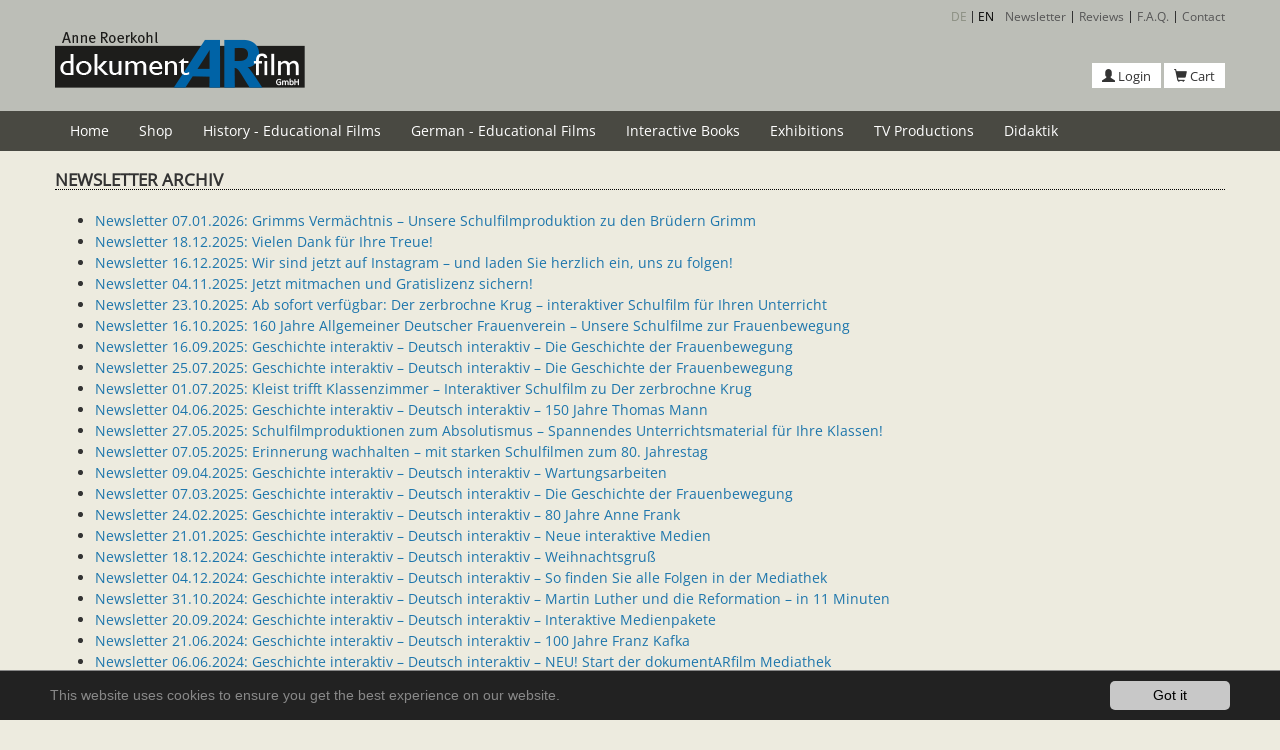

--- FILE ---
content_type: text/html; charset=utf-8
request_url: https://www.dokumentarfilm.com/en/newsletter/
body_size: 13735
content:
<!DOCTYPE html>
<html lang="en" dir="ltr" class="no-js">
<head>

<meta charset="utf-8">
<!-- 
	Based on the TYPO3 Bootstrap Package by Benjamin Kott - http://www.bk2k.info

	This website is powered by TYPO3 - inspiring people to share!
	TYPO3 is a free open source Content Management Framework initially created by Kasper Skaarhoj and licensed under GNU/GPL.
	TYPO3 is copyright 1998-2018 of Kasper Skaarhoj. Extensions are copyright of their respective owners.
	Information and contribution at https://typo3.org/
-->


<link rel="shortcut icon" href="/typo3conf/ext/bootstrap_package/Resources/Public/Icons/favicon.ico" type="image/vnd.microsoft.icon">
<title>Newsletter...: Anne Roerkohl dokumentARfilm GmbH – Filme für Schule, Unterricht, Museen und Ausstellungen</title>
<meta name="generator" content="TYPO3 CMS">
<meta name="viewport" content="width=device-width, initial-scale=1">
<meta name="robots" content="index,follow">
<meta name="google" content="notranslate">
<meta name="apple-mobile-web-app-capable" content="no">
<meta http-equiv="X-UA-Compatible" content="IE=edge">
<meta property="og:title" content="Newsletter...">
<meta property="og:site_name" content="Anne Roerkohl dokumentARfilm GmbH – Filme für Schule, Unterricht, Museen und Ausstellungen">

<link rel="stylesheet" type="text/css" href="/typo3temp/compressor/merged-b6d862109af04e1bb14ae4a1d8679539.css?1618934174" media="all">
<link rel="stylesheet" type="text/css" href="/typo3temp/compressor/merged-ea72c54b769112259dadca1588687c1c.css?1763982331" media="all">
<link rel="stylesheet" type="text/css" href="/typo3temp/compressor/merged-b0f2b7cbacdde022763b25fb0ae4cabe.css?1760438535" media="screen">


<script src="/typo3temp/compressor/merged-809d4688c6a46a4940c987ca46c2eb5e.js?1618934174" type="text/javascript"></script>



<link rel="prev" href="/en/newsletter/"><link rel="next" href="/en/reviews/">
</head>
<body class="rezensionen">
<div id="top"></div><div class="body-bg"><a class="sr-only sr-only-focusable" href="#content"><span>Skip to main content</span></a><header class="navbar navbar-default navbar-has-image navbar-top"><div class="top_bg"><div class="container"><div class="top-navbar hidden-print" role="complementary"><ul id="language_menu" class="language-menu"><li><a href="/de/newsletter-archiv/">DE</a></li><li class="active"><a href="/en/newsletter/">EN</a></li></ul><div class="list-group"><a href="/magento/newsletter" title="Newsletter" class="list-group-item" rel="nofollow">Newsletter</a><a href="/en/reviews/" title="Reviews" class="list-group-item" rel="nofollow">Reviews</a><a href="/en/faq/" title="F.A.Q." class="list-group-item" rel="nofollow">F.A.Q.</a><a href="/en/contact/" title="Contact" class="list-group-item" rel="nofollow">Contact</a></div></div><div class="navbar-header navbar-header-main"><a class="navbar-brand navbar-brand-image" title="AR Dokumentarfilm GmbH" href="/en/"><img class="navbar-brand-logo-normal" src="/fileadmin/introduction/images/theme/IntroductionPackage.png" alt="AR Dokumentarfilm GmbH" height="58" width="250"></a><button class="navbar-toggle collapsed" type="button" data-toggle="collapse" data-target=".navbar-collapse"><span class="sr-only">Toggle navigation</span><span class="icon-bar"></span><span class="icon-bar"></span><span class="icon-bar"></span></button><div class="quicklinks"><a href="/magento/en/customer/account/login/"><span class="glyphicon glyphicon-user"></span> Login</a><a href="/magento/en/checkout/cart/"><span class="glyphicon glyphicon-shopping-cart"></span> Cart</a></div><span class="navbar-header-border-bottom"></span></div></div></div><div class="navi_bg"><div class="container no-padd"><div class="navbar-collapse collapse"><ul class="nav navbar-nav navbar-main"><li><a href="/en/" title="Home">Home<span class="bar"></span></a></li><li class="dropdown"><a href="#" class="dropdown-toggle" data-toggle="dropdown"><a href="/en/shop/" title="Shop">Shop<b class="caret"></b></a></a><ul class="dropdown-menu"><li><a href="/en/history-interactive/" title="Schulfilme Geschichte Interaktiv Shop">Schulfilme Geschichte<span class="bar"></span></a></li><li><a href="/en/german-educational-films/" title="Schulfilme Deutsch Interaktiv Shop">Schulfilme Deutsch<span class="bar"></span></a></li><li><a href="/en/interactive-books/" title="Interaktive Lehrbücher Shop">Interaktive Lehrbücher<span class="bar"></span></a></li></ul></li><li class="dropdown"><a href="#" class="dropdown-toggle" data-toggle="dropdown"><a href="/en/history-interactive/" title="History - Educational Films Interactive Shop">History - Educational Films<b class="caret"></b></a></a><ul class="dropdown-menu"><li><a href="/en/history-interactive/listenansicht/" title="Thematic overview">Thematic overview<span class="bar"></span></a></li><li><a href="/en/history-interactive/" title="Episode overview">Episode overview<span class="bar"></span></a></li><li><a href="/en/history-interactive/our-concept/" title="Our concept">Our concept<span class="bar"></span></a></li><li><a href="/en/history-interactive/geschichte-der-frauenbewegung-ii/" title="Geschichte der Frauenbewegung II – Deutsches Kaiserreich 1871-1918 (GI40)">Geschichte der Frauenbewegung II<span class="bar"></span></a></li><li><a href="/en/geschichte-der-frauenbewegung-i/" title="Geschichte der Frauenbewegung I – Von der Französischen Revolution bis zur Gründung des Deutschen Kaierreichs 1789-1871 (GI39)">Geschichte der Frauenbewegung I<span class="bar"></span></a></li><li><a href="/en/geschichte-des-judentums-iii/" title="Geschichte des Judentums III – Absolutismus und Aufklärung (GI38)">Geschichte des Judentums III – Absolutismus und Aufklärung<span class="bar"></span></a></li><li><a href="/en/geschichte-des-judentums-ii/" title="Geschichte des Judentums II – Vom Mittelalter bis zur Reformation (GI37)">Geschichte des Judentums II – Vom Mittelalter bis zur Reformation<span class="bar"></span></a></li><li><a href="/en/geschichte-des-judentums-i/" title="Geschichte des Judentums I – Frühzeit und Antike (GI36)">Geschichte des Judentums I – Frühzeit und Antike<span class="bar"></span></a></li><li><a href="/en/der-holocaust/" title="Der Holocaust - Erinnern reicht nicht (GI35)">Der Holocaust - Erinnern reicht nicht<span class="bar"></span></a></li><li><a href="/en/rom-ii/" title="Das antike Rom II - Das Römische Kaiserreich (GI34)">Das antike Rom II - Das Römische Kaiserreich<span class="bar"></span></a></li><li><a href="/en/rom-i/" title="Das antike Rom I - Die Römische Republik (GI33)">Das antike Rom I - Die Römische Republik<span class="bar"></span></a></li><li><a href="/en/griechenland-ii/" title="Das antike Griechenland II - Heroen, Kriege, Alexander der Große (GI32)">Das antike Griechenland II - Heroen, Kriege, Alexander der Große<span class="bar"></span></a></li><li><a href="/en/griechenland-i/" title="Das antike Griechenland I - Götterwelt und Demokratie (GI31)">Das antike Griechenland I - Götterwelt und Demokratie<span class="bar"></span></a></li><li><a href="/en/aegypten-ii/" title="Das Alte Ägypten II - Totenkult und Götterwelt (GI30)">Das Alte Ägypten II - Totenkult und Götterwelt<span class="bar"></span></a></li><li><a href="/en/aegypten/" title="Das Alte Ägypten I - Nil und Pharaonen (GI29)">Das Alte Ägypten I - Nil und Pharaonen<span class="bar"></span></a></li><li><a href="/en/ur-und-fruehgeschichte/" title="Ur- und Frühgeschichte: Von der Steinzeit zur Bronzezeit (GI28)">Ur- und Frühgeschichte: Von der Steinzeit zur Bronzezeit<span class="bar"></span></a></li><li><a href="/en/weltkrieg-iii-versailles-und-die-folgen/" title="Erster Weltkrieg III - Der Versailler Vertrag und die Folgen (GI27)">Erster Weltkrieg III - Der Versailler Vertrag und die Folgen<span class="bar"></span></a></li><li><a href="/en/mittelalter-iii-das-spaetmittelalter/" title="&quot;Mittelalter III - Das Spätmittelalter&quot;: Zentrales Anliegen der DVD ist die Vermittlung einer lang zurückliegenden Lebenswelt, wie z. B. die Entwicklung der Städte, die medizinische Versorgung bei schweren Krankheiten sowie das Strafrecht der Zeit">Mittelalter III - Das Spätmittelalter<span class="bar"></span></a></li><li><a href="/en/mittelalter-ii-das-hochmittelalter/" title="&quot;Mittelalter II - Das Hochmittelalter&quot;: Zentrales Anliegen der DVD ist die Vermittlung der verschiedenen Lebenswelten im Mittelalter, wie z. B. das Leben im Kloster oder das Leben auf einer Burg. Die Grundstrukturen der Herrschaft stehen im Mittelpunkt.">Mittelalter II - Das Hochmittelalter<span class="bar"></span></a></li><li><a href="/en/mittelalter-i-das-fruehmittelalter/" title="„Mittelalter I – Das Frühmittelalter“: Zentrales Anliegen der DVD ist die Vermittlung der Andersartigkeit des Mittelalters, vor allem seiner gesellschaftlichen und politischen Grundstrukturen. Die Herrschaft Karl des Großen steht dabei im Mittelpunkt. ">Mittelalter I - Das Frühmittelalter<span class="bar"></span></a></li><li><a href="/en/absolutism-ii-state-building-and-enlightenment/" title="GI23: Absolutism II - State-Building and Enlightenment">Absolutism II - State-Building and Enlightenment<span class="bar"></span></a></li><li><a href="/en/absolutism-i-confessional-age-and-state-building/" title="GI22: Absolutism I - Confessional Age and State-Building">GI22: Absolutism I - Confessional Age and State-Building<span class="bar"></span></a></li><li><a href="/en/first-world-war-ii-homefront-revolutions-wars-end/" title="GI21: First World War II - Home Front – Revolutions – War`s End">First World War II - Home Front – Revolutions – War`s End<span class="bar"></span></a></li><li><a href="/en/first-world-war-i-outbreak-materiel-battles-western-and-eastern-fronts/" title="GI20: First World War I - Outbreak, Materiel Battles, Western and Eastern Fronts">First World War I - Outbreak, Materiel Battles, Western and Eastern Fronts<span class="bar"></span></a></li><li><a href="/en/martin-luther-and-the-reformation-the-world-in-the-1500s-ii/" title="GI19: Martin Luther and the Reformation - The World in the 1500s">Martin Luther and the Reformation - The World in the 1500s<span class="bar"></span></a></li><li><a href="/en/die-welt-um-1500-i-renaissance/" title="Die Welt um 1500 I – Renaissance: Wie lebten die Menschen der Zeit? Welche herausragenden Erfindungen und Entdeckungen prägten die Zeit? Unsere DVD gibt lehrplangerechte Antworten. 111 Min. inkl. didaktischem Begleitmaterial. ">Die Welt um 1500 I - Renaissance<span class="bar"></span></a></li><li><a href="/en/laengsschnitt-krieg-frieden-ii/" title="Die DVD „Längsschnitt Krieg und Frieden II – Frieden“ gibt einen Überblick zu wichtigen Friedensschlüssen der Neuzeit und geht folgenden Fragen nach: Was macht Frieden aus? Welche Voraussetzungen braucht er? Ist dauerhafter Frieden eine Utopie? 122 Min. inkl. didaktischem Material. ">Längsschnitt Krieg und Frieden II - Frieden<span class="bar"></span></a></li><li><a href="/en/laengschnitt-krieg-frieden-i/" title="Die DVD „Längsschnitt Krieg und Frieden I – Krieg“ gibt einen Überblick zu wichtigen Kriegen der Neuzeit und untersucht sie hinsichtlich ihrer Besonderheiten: Dreißigjähriger Krieg, Revolutions- und Napoleonische Kriege, Erster und Zweiter Weltkrieg, Kalter Krieg und „Neue Kriege“, 130 Min. inkl. didaktischem Begleitmaterial">Längsschnitt Krieg und Frieden I - Krieg<span class="bar"></span></a></li><li><a href="/en/laengschnitt-revolutionen/" title="Lassen sich Revolutionen vergleichen? Die bilinguale DVD „Längsschnitt Revolutionen“ (117 Min. inkl. didaktischem Begleitmaterial) gibt eine Antwort darauf. Sechs Revolutionen werden gegenübergestellt und hinsichtlich Ursachen, Kontext, Phasen, Zielen und Folgen untersucht. ">Längsschnitt Revolutionen<span class="bar"></span></a></li><li><a href="/en/franzoesische-revolution-napoleonische-aera-1789-1815/" title="„Französische Revolution und napoleonische Ära 1789-1815“: Die DVD behandelt Voraussetzungen, Verlauf und Erbe der Revolution sowie die einschneidenden Veränderungen durch die napoleonische Herrschaft.  117 Min. inkl. didaktischem Begleitmaterial.">Französische Revolution und napoleonische Ära - 1789-1815<span class="bar"></span></a></li><li><a href="/en/deutschland-auf-dem-weg-zum-nationalstaat-1815-1871/" title="Die DVD „Deutschland auf dem Weg zum Nationalstaat 1815-1871“ zeigt die Entwicklung Deutschlands im 19. Jahrhundert. Einzelne Filmmodule vertiefen die politischen und gesellschaftlichen Geschehnisse. 107 Min. inkl. didaktischem Begleitmaterial.">Deutschland auf dem Weg zum Nationalstaat - 1815-1871<span class="bar"></span></a></li><li><a href="/en/history-of-the-usa-ii-the-usa-as-a-global-power-in-the-20th-century/" title="GI12: The History of the USA II - The USA as a Global Power in the 20th Century">The History of the USA II - The USA as a Global Power in the 20th Century<span class="bar"></span></a></li><li><a href="/en/history-of-the-usa-i-the-usa-and-the-path-to-global-power-1607-1900/" title="GI11: The History of the USA I - The USA and the Path to Global Power 1607-1900">The History of the USA I - The USA and the Path to Global Power 1607-1900<span class="bar"></span></a></li><li><a href="/en/deutsche-frage-epochenjahr-1989-1990/" title="Das Epochenjahr 1989/90 im Unterricht: Der vierte Teil unserer mehrteiligen Dokumentation zur deutschen Geschichte zeichnet wichtige Aspekte rund um die Wiedervereinigung nach: Reisefreiheit, Mauerfall, Zwei-plus-Vier-Gespräche, Verfassungsdiskussion, Ende der Staatssicherheit, Rechtsextremismus u.a. ">Die Deutsche Frage IV - Epochenjahr 1989/90<span class="bar"></span></a></li><li><a href="/en/deutsche-frage-zwischen-annaeherung-krise-1969-1989/" title="1969-1989: Politik zwischen Entspannung und Konfrontation. Von Willy Brandts Ostpolitik, über den RAF-Terrorismus bis zur Friedensbewegung in der DDR. Lehrplanrelevant und spannend erzählen wir die deutsche Geschichte. ">Die Deutsche Frage III - Zwischen Annäherung und Krise 1969-1989<span class="bar"></span></a></li><li><a href="/en/deutsche-frage-ii-ost-west-konflikt-1949-1969/" title="Zwischen Wandel und Annäherung: Die zweite Folge unserer mehrteiligen Dokumentationsreihe zur deutschen Geschichte von 1945-1990 beschäftigt sich mit den Auswirkungen des Ost-West-Konflikts auf die politische, wirtschaftliche und gesellschaftliche Entwicklung in beiden deutschen Staaten.">Die Deutsche Frage II - Ost-West-Konflikt 1949-1969<span class="bar"></span></a></li><li><a href="/en/deutsche-frage-i-nachkriegszeit-1945-1949/" title="Die DVD beleuchtet die deutsche Nachkriegszeit 1945-1949. Im Mittelpunkt steht die alliierte Deutschlandpolitik, die in die Gründung zweier deutscher Staaten mündet. Gleichzeitig wirft der Kalte Krieg seine Schatten auf den politischen und wirtschaftlichen Wiederaufbau in Ost und West. ">Die Deutsche Frage I - Nachkriegszeit 1945-1949<span class="bar"></span></a></li><li><a href="/en/nationalsozialismus-iii-zweiter-weltkrieg-1939-1945/" title="Der dritte Teil der Dokumentationsreihe zum Nationalsozialismus zeigt Hintergründe und Verlauf des Zweiten Weltkriegs. Schwerpunktthema des Hauptfilms ist der Holocaust. Die Module beschäftigen sich mit den Schicksalen von Euthanasie-Opfern und Widerstandskämpfern und thematisierten am Beispiel von Pearl Harbor die globale Dimension des Krieges.">Der Nationalsozialismus III - Zweiter Weltkrieg 1939-1945<span class="bar"></span></a></li><li><a href="/en/nationalsozialismus-ii-staat-politik-1933-1945/" title="Staat und Politik 1933-1945: Die zweite DVD zum Thema Nationalsozialismus in Deutschland beleuchtet wie mit Propaganda und Terror der totale Führerstaat durchgesetzt wurde. Der Hauptfilm beschäftigt sich mit der Rolle der deutschen Justiz, die Module vertiefen unterrichtsrelevante Themen.">Der Nationalsozialismus II - Staat und Politik 1933-1945<span class="bar"></span></a></li><li><a href="/en/nationalsozialismus-i-ideologie-menschenbild-1933-1945/" title="Die DVD ist der Auftakt einer dreiteiligen Dokumentation zum Thema Nationalsozialismus in Deutschland. Schwerpunktthemen sind Ideologie und Menschenbild. Die Filme beleuchten die Wurzeln der nationalsozialistischen Weltanschauung und ihres ideologisch festgefügten Menschenbildes.  ">Der Nationalsozialismus I - Ideologie und Menschenbild 1933-1945<span class="bar"></span></a></li><li><a href="/en/german-empire-newedition-1871-1918/" title="GI3: The German Empire (New Edition) - 1871-1918">The German Empire (New Edition) - 1871-1918<span class="bar"></span></a></li><li><a href="/en/weimarer-republik-1918-1933/" title="Woran scheiterte die erste deutsche Republik? Die DVD „Die Weimarer Republik 1918-1933“ gibt Antworten. Der Hauptfilm beleuchtet anhand der Dolchstoßlegende die wechselvolle Geschichte der Republik. Sieben Filmmodule vertiefen für den Schulunterricht relevante Phasen. ">Die Weimarer Republik - 1918-1933<span class="bar"></span></a></li><li><a href="/en/industrial-revolution-great-britain-1750-1850/" title="GI1: The Industrial Revolution - Great Britain 1750-1850">The Industrial Revolution - Great Britain 1750-1850<span class="bar"></span></a></li></ul></li><li class="dropdown"><a href="#" class="dropdown-toggle" data-toggle="dropdown"><a href="/en/german-educational-films/" title="German - Educational Films Interactive Shop">German - Educational Films<b class="caret"></b></a></a><ul class="dropdown-menu"><li><a href="/en/german-educational-films/listenansicht/" title="Thematische Übersicht">Thematische Übersicht<span class="bar"></span></a></li><li><a href="/en/german-educational-films/" title="Folgenübersicht">Folgenübersicht<span class="bar"></span></a></li><li><a href="/en/german-educational-films/unser-konzept/" title="Unser Konzept">Unser Konzept<span class="bar"></span></a></li><li><a href="/en/grimm/" title="Die Brüder Grimm - Märchen und deutsche Sprache (DI14)">Die Brüder Grimm<span class="bar"></span></a></li><li><a href="/en/johann-wolfgang-goethe-ii/" title="Johann Wolfgang von Goethe II - Ausgewählte Werke (DI13)">Johann Wolfgang von Goethe II - Ausgewählte Werke<span class="bar"></span></a></li><li><a href="/en/johann-wolfgang-goethe-i/" title="Johann Wolfgang von Goethe I - Faust. Eine Tragödie. (DI12)">Johann Wolfgang von Goethe I - Faust. Eine Tragödie.<span class="bar"></span></a></li><li><a href="/en/gotthold-ephraim-lessing-1729-1781/" title="Unsere DVD über Gotthold Ephraim Lessing stellt in vier Filmen den Autor in seinem Leben und Werk vor: „Minna von Barnhelm“, „Emilia Galotti“, „Nathan der Weise“; ein Modul widmen wir der Theatergeschichte des 18. Jahrhunderts.">Gotthold Ephraim Lessing<span class="bar"></span></a></li><li><a href="/en/friedrich-schiller-1759-1805/" title="Gut vorbereitet ins Abitur mit unserer DVD über Friedrich Schiller: Sechs Filme stellen den Autor in seinem Leben und Werk vor: „Die Räuber“, „Kabale und Liebe“, „Maria Stuart“, „Don Karlos“ und „Die Jungfrau von Orleans“. Begleitmaterial zum kostenlosen Download. ">Friedrich Schiller - 1759-1805<span class="bar"></span></a></li><li><a href="/en/franz-kafka-1883-1924/" title="In Franz Kafkas Texten geht es um Macht, Ausgrenzung, Gewalt und Schuld. Informationen zu seinem Leben und wichtigsten Werken bietet Ihnen die DVD mit fünf Filmen (ca. 90 Min.). Das didaktische Begleitmaterial zum kostenlosen Download bietet Arbeitsblätter zum Vertiefen der filmischen Inhalte. ">Franz Kafka - 1883-1924<span class="bar"></span></a></li><li><a href="/en/georg-buechner-1813-1837/" title="„Friede den Hütten, Krieg den Palästen“ – Georg Büchner war Schriftsteller und Revolutionär. Anhand verschiedener Filme stellt die DVD ihn in seinem Leben und Wirken vor. Seine Werke „Woyzeck“, „Danton`s Tod“ und „Lenz“ stehen dabei im Mittelpunkt.  ">Georg Büchner - 1813-1837<span class="bar"></span></a></li><li><a href="/en/literatur-17-jahrhundert-barock/" title="Zur Barockliteratur zählt Martin Luthers Bibelübersetzung genauso wie Grimmelshausens Simplicissimus. Die DVD gibt einen Überblick über wichtige Autoren und Werke der Zeit. ">Literatur des 17. Jahrhunderts - Barock<span class="bar"></span></a></li><li><a href="/en/literatur-20-jahrhundert-ii-deutschsprachige-nachkriegsliteratur-1945-1975/" title="„Deutsche Nachkriegsliteratur 1945-1975“: Die DVD geht der Frage nach, inwieweit Schreiben nach 1945 möglich war. Im Mittelpunkt stehen ausgewählte Autoren der Zeit und ihre Werke, darunter Friedrich Dürrenmatt, Max Frisch und Brigitte Reimann. ">Literatur des 20. Jahrhunderts II - Deutschsprachige Nachkriegsliteratur 1945-1975<span class="bar"></span></a></li><li><a href="/en/literatur-20-jahrhundert-i-expressionismus-exil-1910-1945/" title="Die DVD zeichnet anhand der Werke ausgewählter Schriftsteller ein Bild der Literatur von 1910 bis 1945. Im Mittelpunkt stehen dabei Bertolt Brecht, Franz Kafka und Alfred Döblin. ">Literatur des 20. Jahrhunderts I - Zwischen Expressionismus und Exil 1910-1945<span class="bar"></span></a></li><li><a href="/en/epochenumbruch-1900-literatur-der-jahrhundertwende/" title="Die Schul-DVD vermittelt anschaulich die literarische Welt des Kaiserreichs. Ausgewählte Autoren wie Theodor Fontane und Gerhart Hauptmann werden in Leben und Werk vorgestellt, der Hauptfilm erläutert die  politischen und gesellschaftlichen Verhältnisse der Zeit.">Epochenumbruch 1900 - Literatur der Jahrhundertwende<span class="bar"></span></a></li><li><a href="/en/literatur-19-jahrhundert-junges-deutschland-vormaerz-biedermeier/" title="Zwischen Restauration und Revolution: Der Hauptfilm und 4 Module zeigen das Leben im Europa des 19. Jahrhunderts und porträtieren ausgewählte Autoren wie Heinrich Heine, Georg Büchner und Annette von Droste-Hülshoff. ">Literatur des 19. Jahrhunderts - Junges Deutschland, Vormärz, Biedermeier<span class="bar"></span></a></li><li><a href="/en/epochenumbruch-1800-ii-romantik/" title="E.T.A. Hoffmann, Heinrich von Kleist und Bettina von Arnim: Die Dokumentation stellt ausgewählte Autoren der Romantik vor und porträtiert eine Epoche zwischen Salonkultur und aufkeimenden bürgerlichen Selbstbewusstsein. ">Epochenumbruch 1800 II - Romantik<span class="bar"></span></a></li><li><a href="/en/epochenumbruch-1800-i-aufklaerung-sturm-drang-weimarer-klassik/" title="Das 18. Jahrhundert: die Epoche der Aufklärung, des Sturm und Drangs, der Weimarer Klassik. Wir erläutern politische, gesellschaftliche und kulturelle Prozesse der Zeit und stellen wichtige Schriftsteller und ihre Werke vor. ">Epochenumbruch 1800 I - Aufklärung, Sturm und Drang, Weimarer Klassik<span class="bar"></span></a></li></ul></li><li class="dropdown"><a href="#" class="dropdown-toggle" data-toggle="dropdown"><a href="/en/interactive-books/" title="iBook Interactive Books Shop">Interactive Books<b class="caret"></b></a></a><ul class="dropdown-menu"><li><a href="/en/interactive-books/interactive-books/" title="iBook Interactive Books Shop">Interactive Books<span class="bar"></span></a></li><li><a href="/en/interactive-books/gridview/" title="Gridview">Gridview<span class="bar"></span></a></li><li><a href="/en/interactive-books/listenansicht/" title="Unser Konzept">Unser Konzept<span class="bar"></span></a></li><li><a href="/en/ibook-geschichte-usa-i-we-the-people-weg-zur-weltmacht-1607-1900/" title="iBook: Die Geschichte der USA 1 - &quot;We the people&quot; - Die USA auf dem Weg zur Weltmacht 1607-1900">Die Geschichte der USA 1 - "We the people" - Die USA auf dem Weg zur Weltmacht 1607-1900<span class="bar"></span></a></li><li><a href="/en/ibook-geschichte-usa-i-modul-die-europaeische-einwanderung/" title="iBook: Die Geschichte der USA 1 - Modul: Die europäische Einwanderung">Die Geschichte der USA 1 - Modul: Die europäische Einwanderung<span class="bar"></span></a></li><li><a href="/en/ibook-geschichte-usa-i-modul-die-amerikanische-revolution/" title="iBook: Die Geschichte der USA 1 - Modul: Die Amerikanische Revolution">Die Geschichte der USA 1 - Modul: Die Amerikanische Revolution<span class="bar"></span></a></li><li><a href="/en/ibook-geschichte-usa-i-modul-buergerkrieg-geeinte-nation/" title="iBook: Die Geschichte der USA 1 - Modul: Vom Bürgerkrieg zur geeinten Nation">Die Geschichte der USA 1 - Modul: Vom Bürgerkrieg zur geeinten Nation<span class="bar"></span></a></li><li><a href="/en/ibook-geschichte-usa-i-modul-usa-industrielle-supermacht/" title="iBook: Die Geschichte der USA 1 - Modul: Die USA als industrielle Supermacht">Die Geschichte der USA 1 - Modul: Die USA als industrielle Supermacht<span class="bar"></span></a></li><li><a href="/en/ibook-history-of-the-usa-i-we-the-people-path-global-power-1607-1900/" title="iBook: The History of the USA 1 - “We the people” – The USA and the Path to Global Power 1607-1900">The History of the USA 1 - “We the people” – The USA and the Path to Global Power 1607-1900<span class="bar"></span></a></li><li><a href="/en/ibook-history-of-the-usa-i-module-european-immigration/" title="iBook: The History of the USA 1 - Module: European Immigration">The History of the USA 1 - Module: European Immigration<span class="bar"></span></a></li><li><a href="/en/ibook-history-of-the-usa-i-module-american-revolution/" title="iBook: The History of the USA 1 - Module: The American Revolution">The History of the USA 1 - Module: The American Revolution<span class="bar"></span></a></li><li><a href="/en/ibook-history-of-the-usa-i-module-civil-war-unified-nation/" title="iBook: The History of the USA 1 - Module: From Civil War to a Unified Nation">The History of the USA 1 - Module: From Civil War to a Unified Nation<span class="bar"></span></a></li><li><a href="/en/ibook-history-of-the-usa-i-module-industrial-superpower/" title="iBook: The History of the USA 1 - Module: The USA as an Industrial Superpower">The History of the USA 1 - Module: The USA as an Industrial Superpower<span class="bar"></span></a></li><li><a href="/en/ibook-geschichte-usa-ii-vom-ersten-weltkrieg-bis-zur-grossen-depression/" title="iBook: Die Geschichte der USA 2 - Vom Ersten Weltkrieg bis zur Großen Depression">Die Geschichte der USA 2 - Vom Ersten Weltkrieg bis zur Großen Depression<span class="bar"></span></a></li><li><a href="/en/ibook-deutsch-franz-kafka-die-verwandlung/" title="iBook: Franz Kafka - Die Verwandlung">Franz Kafka - Die Verwandlung<span class="bar"></span></a></li><li><a href="/en/ibook-deutsch-franz-kafka-der-process/" title="iBook: Franz Kafka - Der Process">Franz Kafka - Der Process<span class="bar"></span></a></li><li><a href="/en/ibook-buecher-fuer-den-unterricht/" title="iBook: Bücher für den Unterricht">Bücher für den Unterricht<span class="bar"></span></a></li><li><a href="/en/ibook-die-industrielle-revolution/" title="iBook: Die Industrielle Revolution">Die Industrielle Revolution<span class="bar"></span></a></li></ul></li><li><a href="/en/exhibitions/" title="Exhibitions">Exhibitions<span class="bar"></span></a></li><li><a href="/en/tv-productions/" title="TV Productions">TV Productions<span class="bar"></span></a></li><li><a href="/en/didaktik/" title="Didaktik">Didaktik<span class="bar"></span></a></li></ul></div></div></div><div class="sub_bg"><div class="container no-padd"></div></div></header><div id="content" class="main-section"><!--TYPO3SEARCH_begin--><div class="section section-default"><div class="container"><div id="c696" class="frame frame-type-text frame-layout-0 default"><h1 class=""><span>Newsletter Archiv</span></h1></div><div id="c702" class="frame frame-type-menu frame-layout-0 default"><ul><li><a href="/en/newsletter/newsletter-07012026-grimms-vermaechtnis-unsere-schulfilmproduktion-zu-den-bruedern-grimm/" target="" title="Newsletter 07.01.2026: Grimms Vermächtnis – Unsere Schulfilmproduktion zu den Brüdern Grimm">Newsletter 07.01.2026: Grimms Vermächtnis – Unsere Schulfilmproduktion zu den Brüdern Grimm</a></li><li><a href="/en/newsletter/newsletter-18122025-vielen-dank-fuer-ihre-treue/" target="" title="Newsletter 18.12.2025: Vielen Dank für Ihre Treue!">Newsletter 18.12.2025: Vielen Dank für Ihre Treue!</a></li><li><a href="/en/newsletter/newsletter-16122025-wir-sind-jetzt-auf-instagram-und-laden-sie-herzlich-ein-uns-zu-folgen/" target="" title="Newsletter 16.12.2025: Wir sind jetzt auf Instagram – und laden Sie herzlich ein, uns zu folgen!">Newsletter 16.12.2025: Wir sind jetzt auf Instagram – und laden Sie herzlich ein, uns zu folgen!</a></li><li><a href="/en/newsletter/newsletter-04112025-jetzt-mitmachen-und-gratislizenz-sichern/" target="" title="Newsletter 04.11.2025: Jetzt mitmachen und Gratislizenz sichern!">Newsletter 04.11.2025: Jetzt mitmachen und Gratislizenz sichern!</a></li><li><a href="/en/newsletter/newsletter-23102025-ab-sofort-verfuegbar-der-zerbrochne-krug-interaktiver-schulfilm-fuer-ihren-unterricht/" target="" title="Newsletter 23.10.2025: Ab sofort verfügbar: Der zerbrochne Krug – interaktiver Schulfilm für Ihren Unterricht">Newsletter 23.10.2025: Ab sofort verfügbar: Der zerbrochne Krug – interaktiver Schulfilm für Ihren Unterricht</a></li><li><a href="/en/newsletter/newsletter-16102025-160-jahre-allgemeiner-deutscher-frauenverein-unsere-schulfilme-zur-frauenbewegung/" target="" title="Newsletter 16.10.2025: 160 Jahre Allgemeiner Deutscher Frauenverein – Unsere Schulfilme zur Frauenbewegung">Newsletter 16.10.2025: 160 Jahre Allgemeiner Deutscher Frauenverein – Unsere Schulfilme zur Frauenbewegung</a></li><li><a href="/en/newsletter/newsletter-16092025-geschichte-interaktiv-deutsch-interaktiv-die-geschichte-der-frauenbewegung/" target="" title="Newsletter 16.09.2025: Geschichte interaktiv – Deutsch interaktiv – Die Geschichte der Frauenbewegung">Newsletter 16.09.2025: Geschichte interaktiv – Deutsch interaktiv – Die Geschichte der Frauenbewegung</a></li><li><a href="/en/newsletter/newsletter-25072025-geschichte-interaktiv-deutsch-interaktiv-die-geschichte-der-frauenbewegung/" target="" title="Newsletter 25.07.2025: Geschichte interaktiv – Deutsch interaktiv – Die Geschichte der Frauenbewegung">Newsletter 25.07.2025: Geschichte interaktiv – Deutsch interaktiv – Die Geschichte der Frauenbewegung</a></li><li><a href="/en/newsletter/newsletter-01072025-kleist-trifft-klassenzimmer-interaktiver-schulfilm-zu-der-zerbrochne-krug/" target="" title="Newsletter 01.07.2025: Kleist trifft Klassenzimmer – Interaktiver Schulfilm zu Der zerbrochne Krug">Newsletter 01.07.2025: Kleist trifft Klassenzimmer – Interaktiver Schulfilm zu Der zerbrochne Krug</a></li><li><a href="/en/newsletter/newsletter-04062025-geschichte-interaktiv-deutsch-interaktiv-150-jahre-thomas-mann/" target="" title="Newsletter 04.06.2025: Geschichte interaktiv – Deutsch interaktiv – 150 Jahre Thomas Mann">Newsletter 04.06.2025: Geschichte interaktiv – Deutsch interaktiv – 150 Jahre Thomas Mann</a></li><li><a href="/en/newsletter/newsletter-27052025-schulfilmproduktionen-zum-absolutismus-spannendes-unterrichtsmaterial-fuer-ihre-klassen/" target="" title="Newsletter 27.05.2025: Schulfilmproduktionen zum Absolutismus – Spannendes Unterrichtsmaterial für Ihre Klassen!">Newsletter 27.05.2025: Schulfilmproduktionen zum Absolutismus – Spannendes Unterrichtsmaterial für Ihre Klassen!</a></li><li><a href="/en/newsletter/newsletter-07052025-erinnerung-wachhalten-mit-starken-schulfilmen-zum-80-jahrestag/" target="" title="Newsletter 07.05.2025: Erinnerung wachhalten – mit starken Schulfilmen zum 80. Jahrestag">Newsletter 07.05.2025: Erinnerung wachhalten – mit starken Schulfilmen zum 80. Jahrestag</a></li><li><a href="/en/newsletter/newsletter-09042025-geschichte-interaktiv-deutsch-interaktiv-wartungsarbeiten/" target="" title="Newsletter 09.04.2025: Geschichte interaktiv – Deutsch interaktiv – Wartungsarbeiten">Newsletter 09.04.2025: Geschichte interaktiv – Deutsch interaktiv – Wartungsarbeiten</a></li><li><a href="/en/newsletter/newsletter-07032025-geschichte-interaktiv-deutsch-interaktiv-die-geschichte-der-frauenbewegung/" target="" title="Newsletter 07.03.2025: Geschichte interaktiv – Deutsch interaktiv – Die Geschichte der Frauenbewegung">Newsletter 07.03.2025: Geschichte interaktiv – Deutsch interaktiv – Die Geschichte der Frauenbewegung</a></li><li><a href="/en/newsletter/newsletter-24022025-geschichte-interaktiv-deutsch-interaktiv-80-jahre-anne-frank/" target="" title="Newsletter 24.02.2025: Geschichte interaktiv – Deutsch interaktiv – 80 Jahre Anne Frank">Newsletter 24.02.2025: Geschichte interaktiv – Deutsch interaktiv – 80 Jahre Anne Frank</a></li><li><a href="/en/newsletter/newsletter-21012025-geschichte-interaktiv-deutsch-interaktiv-neue-interaktive-medien/" target="" title="Newsletter 21.01.2025: Geschichte interaktiv – Deutsch interaktiv – Neue interaktive Medien">Newsletter 21.01.2025: Geschichte interaktiv – Deutsch interaktiv – Neue interaktive Medien</a></li><li><a href="/en/newsletter/newsletter-18122024-geschichte-interaktiv-deutsch-interaktiv-weihnachtsgruss/" target="" title="Newsletter 18.12.2024: Geschichte interaktiv – Deutsch interaktiv – Weihnachtsgruß">Newsletter 18.12.2024: Geschichte interaktiv – Deutsch interaktiv – Weihnachtsgruß</a></li><li><a href="/en/newsletter/newsletter-04122024-geschichte-interaktiv-deutsch-interaktiv-so-finden-sie-alle-folgen-in-der-mediathek/" target="" title="Newsletter 04.12.2024: Geschichte interaktiv – Deutsch interaktiv – So finden Sie alle Folgen in der Mediathek">Newsletter 04.12.2024: Geschichte interaktiv – Deutsch interaktiv – So finden Sie alle Folgen in der Mediathek</a></li><li><a href="/en/newsletter/newsletter-31102024-geschichte-interaktiv-deutsch-interaktiv-martin-luther-und-die-reformation-in-11-minuten/" target="" title="Newsletter 31.10.2024: Geschichte interaktiv – Deutsch interaktiv – Martin Luther und die Reformation – in 11 Minuten">Newsletter 31.10.2024: Geschichte interaktiv – Deutsch interaktiv – Martin Luther und die Reformation – in 11 Minuten</a></li><li><a href="/en/newsletter/newsletter-20092024-geschichte-interaktiv-deutsch-interaktiv-interaktive-medienpakete/" target="" title="Newsletter 20.09.2024: Geschichte interaktiv – Deutsch interaktiv – Interaktive Medienpakete">Newsletter 20.09.2024: Geschichte interaktiv – Deutsch interaktiv – Interaktive Medienpakete</a></li><li><a href="/en/newsletter/newsletter-21062024-geschichte-interaktiv-deutsch-interaktiv-100-jahre-franz-kafka/" target="" title="Newsletter 21.06.2024: Geschichte interaktiv – Deutsch interaktiv – 100 Jahre Franz Kafka">Newsletter 21.06.2024: Geschichte interaktiv – Deutsch interaktiv – 100 Jahre Franz Kafka</a></li><li><a href="/en/newsletter/newsletter-06062024-geschichte-interaktiv-deutsch-interaktiv-neu-start-der-dokumentarfilm-mediathek/" target="" title="Newsletter 06.06.2024: Geschichte interaktiv – Deutsch interaktiv – NEU! Start der dokumentARfilm Mediathek">Newsletter 06.06.2024: Geschichte interaktiv – Deutsch interaktiv – NEU! Start der dokumentARfilm Mediathek</a></li><li><a href="/en/newsletter/newsletter-17052024-geschichte-interaktiv-deutsch-interaktiv-neuigkeiten-dokumentarfilm-mediathek/" target="" title="Newsletter 17.05.2024: Geschichte interaktiv – Deutsch interaktiv – Neuigkeiten: dokumentARfilm Mediathek">Newsletter 17.05.2024: Geschichte interaktiv – Deutsch interaktiv – Neuigkeiten: dokumentARfilm Mediathek</a></li><li><a href="/en/newsletter/newsletter-28032024-geschichte-interaktiv-deutsch-interaktiv-von-gott-gekroent-heinrich-der-iv/" target="" title="Newsletter 28.03.2024: Geschichte interaktiv – Deutsch interaktiv – „Von Gott gekrönt“: Heinrich der IV.">Newsletter 28.03.2024: Geschichte interaktiv – Deutsch interaktiv – „Von Gott gekrönt“: Heinrich der IV.</a></li><li><a href="/en/newsletter/newsletter-19022024-geschichte-interaktiv-deutsch-interaktiv-wir-suchen-zur-unterstuetzung-interessierte-didaktikerinnen/" target="" title="Newsletter 19.02.2024: Geschichte interaktiv – Deutsch interaktiv – Wir suchen zur Unterstützung interessierte Didaktiker*innen">Newsletter 19.02.2024: Geschichte interaktiv – Deutsch interaktiv – Wir suchen zur Unterstützung interessierte Didaktiker*innen</a></li><li><a href="/en/newsletter/newsletter-31012024-geschichte-interaktiv-deutsch-interaktiv-neuerscheinung/" target="" title="Newsletter 31.01.2024: Geschichte interaktiv – Deutsch interaktiv – Neuerscheinung">Newsletter 31.01.2024: Geschichte interaktiv – Deutsch interaktiv – Neuerscheinung</a></li><li><a href="/en/newsletter/newsletter-14122023-geschichte-interaktiv-deutsch-interaktiv-betriebsferien/" target="" title="Newsletter 14.12.2023: Geschichte interaktiv – Deutsch interaktiv – Betriebsferien">Newsletter 14.12.2023: Geschichte interaktiv – Deutsch interaktiv – Betriebsferien</a></li><li><a href="/en/newsletter/newsletter-17112023-geschichte-interaktiv-deutsch-interaktiv-vorankuendigung-neuerscheinung/" target="" title="Newsletter 17.11.2023: Geschichte interaktiv – Deutsch interaktiv – Vorankündigung Neuerscheinung">Newsletter 17.11.2023: Geschichte interaktiv – Deutsch interaktiv – Vorankündigung Neuerscheinung</a></li><li><a href="/en/newsletter/newsletter-24102023-geschichte-interaktiv-deutsch-interaktiv-ende-des-dreissigjaehrigen-krieges/" target="" title="Newsletter 24.10.2023: Geschichte interaktiv – Deutsch interaktiv – Ende des Dreißigjährigen Krieges">Newsletter 24.10.2023: Geschichte interaktiv – Deutsch interaktiv – Ende des Dreißigjährigen Krieges</a></li><li><a href="/en/newsletter/newsletter-26092023-geschichte-interaktiv-deutsch-interaktiv-didaktisches-begleitmaterial-weimarer-republik/" target="" title="Newsletter 26.09.2023: Geschichte interaktiv – Deutsch interaktiv – Didaktisches Begleitmaterial „Weimarer Republik“">Newsletter 26.09.2023: Geschichte interaktiv – Deutsch interaktiv – Didaktisches Begleitmaterial „Weimarer Republik“</a></li><li><a href="/en/newsletter/newsletter-28082023-geschichte-interaktiv-deutsch-interaktiv-60-jahre-i-have-a-dream/" target="" title="Newsletter 28.08.2023: Geschichte interaktiv – Deutsch interaktiv – 60 Jahre „I have a dream“">Newsletter 28.08.2023: Geschichte interaktiv – Deutsch interaktiv – 60 Jahre „I have a dream“</a></li><li><a href="/en/newsletter/newsletter-02082023-geschichte-interaktiv-deutsch-interaktiv-betriebsferien/" target="" title="Newsletter 02.08.2023: Geschichte interaktiv – Deutsch interaktiv – Betriebsferien">Newsletter 02.08.2023: Geschichte interaktiv – Deutsch interaktiv – Betriebsferien</a></li><li><a href="/en/newsletter/newsletter-12062023-geschichte-interaktiv-deutsch-interaktiv-unsere-filme-im-museum/" target="" title="Newsletter 12.06.2023: Geschichte interaktiv – Deutsch interaktiv – Unsere Filme im Museum">Newsletter 12.06.2023: Geschichte interaktiv – Deutsch interaktiv – Unsere Filme im Museum</a></li><li><a href="/en/newsletter/newsletter-05052023-geschichte-interaktiv-deutsch-interaktiv-empfehlung-fuer-ihren-unterricht/" target="" title="Newsletter 05.05.2023: Geschichte interaktiv – Deutsch interaktiv – Empfehlung für Ihren Unterricht">Newsletter 05.05.2023: Geschichte interaktiv – Deutsch interaktiv – Empfehlung für Ihren Unterricht</a></li><li><a href="/en/newsletter/newsletter-06042023-geschichte-interaktiv-deutsch-interaktiv-230-jahre-ausschuss-des-schreckens/" target="" title="Newsletter 06.04.2023: Geschichte interaktiv – Deutsch interaktiv – 230 Jahre Ausschuss des Schreckens">Newsletter 06.04.2023: Geschichte interaktiv – Deutsch interaktiv – 230 Jahre Ausschuss des Schreckens</a></li><li><a href="/en/newsletter/newsletter-15032023-geschichte-interaktiv-deutsch-interaktiv-rezension-kopie-1/" target="" title="Newsletter 15.03.2023: Geschichte interaktiv – Deutsch interaktiv – 175 Jahre Märzrevolution">Newsletter 15.03.2023: Geschichte interaktiv – Deutsch interaktiv – 175 Jahre Märzrevolution</a></li><li><a href="/en/newsletter/newsletter-23022023-geschichte-interaktiv-deutsch-interaktiv-rezension-kopie-1/" target="" title="Newsletter 23.02.2023: Geschichte interaktiv – Deutsch interaktiv – Stalingrad">Newsletter 23.02.2023: Geschichte interaktiv – Deutsch interaktiv – Stalingrad</a></li><li><a href="/en/newsletter/newsletter-30012023-geschichte-interaktiv-deutsch-interaktiv-rezension/" target="" title="Newsletter 30.01.2023: Geschichte interaktiv – Deutsch interaktiv – Rezension">Newsletter 30.01.2023: Geschichte interaktiv – Deutsch interaktiv – Rezension</a></li><li><a href="/en/newsletter/newsletter-20122022-geschichte-interaktiv-deutsch-interaktiv-betriebsferien/" target="" title="Newsletter 20.12.2022: Geschichte interaktiv – Deutsch interaktiv – Betriebsferien">Newsletter 20.12.2022: Geschichte interaktiv – Deutsch interaktiv – Betriebsferien</a></li><li><a href="/en/newsletter/newsletter-06122022-geschichte-interaktiv-deutsch-interaktiv-um-wen-handelt-es-sich/" target="" title="Newsletter 06.12.2022: Geschichte interaktiv – Deutsch interaktiv – Um wen handelt es sich?">Newsletter 06.12.2022: Geschichte interaktiv – Deutsch interaktiv – Um wen handelt es sich?</a></li><li><a href="/en/newsletter/newsletter-04112022-geschichte-interaktiv-deutsch-interaktiv-wir-suchen-zur-unterstuetzung-interessierte-didaktikerinnen/" target="" title="Newsletter 04.11.2022: Geschichte interaktiv – Deutsch interaktiv – Wir suchen zur Unterstützung interessierte Didaktiker*innen">Newsletter 04.11.2022: Geschichte interaktiv – Deutsch interaktiv – Wir suchen zur Unterstützung interessierte Didaktiker*innen</a></li><li><a href="/en/newsletter/newsletter-28102022-geschichte-interaktiv-deutsch-interaktiv-100-jahre-marsch-auf-rom/" target="" title="Newsletter 28.10.2022: Geschichte interaktiv – Deutsch interaktiv – 100 Jahre „Marsch auf Rom“">Newsletter 28.10.2022: Geschichte interaktiv – Deutsch interaktiv – 100 Jahre „Marsch auf Rom“</a></li><li><a href="/en/newsletter/newsletter-16092022-geschichte-interaktiv-deutsch-interaktiv-900-geburtstag-barbarossas/" target="" title="Newsletter 16.09.2022: Geschichte interaktiv – Deutsch interaktiv – 900. Geburtstag Barbarossas">Newsletter 16.09.2022: Geschichte interaktiv – Deutsch interaktiv – 900. Geburtstag Barbarossas</a></li><li><a href="/en/newsletter/newsletter-26072022-geschichte-interaktiv-deutsch-interaktiv-betriebsferien/" target="" title="Newsletter 26.07.2022: Geschichte interaktiv – Deutsch interaktiv – Betriebsferien">Newsletter 26.07.2022: Geschichte interaktiv – Deutsch interaktiv – Betriebsferien</a></li><li><a href="/en/newsletter/newsletter-22062022-geschichte-interaktiv-deutsch-interaktiv-100-jahre-walther-rathenau/" target="" title="Newsletter 22.06.2022: Geschichte interaktiv – Deutsch interaktiv – 100 Jahre Walther Rathenau">Newsletter 22.06.2022: Geschichte interaktiv – Deutsch interaktiv – 100 Jahre Walther Rathenau</a></li><li><a href="/en/newsletter/newsletter-13052022-geschichte-interaktiv-deutsch-interaktiv-20-rabatt-auf-dvds/" target="" title="Newsletter 13.05.2022: Geschichte interaktiv – Deutsch interaktiv – 20 % Rabatt auf DVDs">Newsletter 13.05.2022: Geschichte interaktiv – Deutsch interaktiv – 20 % Rabatt auf DVDs</a></li><li><a href="/en/newsletter/newsletter-06042022-geschichte-interaktiv-deutsch-interaktiv-rezensionen/" target="" title="Newsletter 06.04.2022: Geschichte interaktiv – Deutsch interaktiv – Rezensionen">Newsletter 06.04.2022: Geschichte interaktiv – Deutsch interaktiv – Rezensionen</a></li><li><a href="/en/newsletter/newsletter-21022022-geschichte-interaktiv-deutsch-interaktiv-neuerscheinung/" target="" title="Newsletter 21.02.2022: Geschichte interaktiv – Deutsch interaktiv – Neuerscheinung">Newsletter 21.02.2022: Geschichte interaktiv – Deutsch interaktiv – Neuerscheinung</a></li><li><a href="/en/newsletter/newsletter-13012022-geschichte-interaktiv-deutsch-interaktiv-schiller/" target="" title="Newsletter 13.01.2022: Geschichte interaktiv – Deutsch interaktiv – Schiller">Newsletter 13.01.2022: Geschichte interaktiv – Deutsch interaktiv – Schiller</a></li><li><a href="/en/newsletter/newsletter-16122021-geschichte-interaktiv-deutsch-interaktiv-betriebsferien/" target="" title="Newsletter 16.12.2021: Geschichte interaktiv – Deutsch interaktiv – Betriebsferien">Newsletter 16.12.2021: Geschichte interaktiv – Deutsch interaktiv – Betriebsferien</a></li><li><a href="/en/newsletter/newsletter-11112021-geschichte-interaktiv-deutsch-interaktiv-neuerscheinung/" target="" title="Newsletter 11.11.2021: Geschichte interaktiv – Deutsch interaktiv – Neuerscheinung">Newsletter 11.11.2021: Geschichte interaktiv – Deutsch interaktiv – Neuerscheinung</a></li><li><a href="/en/newsletter/newsletter-29102021-geschichte-interaktiv-deutsch-interaktiv-goethe-in-rom/" target="" title="Newsletter 29.10.2021: Geschichte interaktiv – Deutsch interaktiv – Goethe in Rom">Newsletter 29.10.2021: Geschichte interaktiv – Deutsch interaktiv – Goethe in Rom</a></li><li><a href="/en/newsletter/newsletter-07102021-geschichte-interaktiv-deutsch-interaktiv-500-v-chr-aufstand-gegen-die-perser/" target="" title="Newsletter 07.10.2021: Geschichte interaktiv – Deutsch interaktiv – 500 v. Chr. – Aufstand gegen die Perser">Newsletter 07.10.2021: Geschichte interaktiv – Deutsch interaktiv – 500 v. Chr. – Aufstand gegen die Perser</a></li><li><a href="/en/newsletter/newsletter-07092021-geschichte-interaktiv-deutsch-interaktiv-210-jahre-preussische-reformen/" target="" title="Newsletter 07.09.2021: Geschichte interaktiv – Deutsch interaktiv – 210 Jahre Preußische Reformen">Newsletter 07.09.2021: Geschichte interaktiv – Deutsch interaktiv – 210 Jahre Preußische Reformen</a></li><li><a href="/en/newsletter/newsletter-26082021-geschichte-interaktiv-deutsch-interaktiv-100-jahre-matthias-erzberger/" target="" title="Newsletter 26.08.2021: Geschichte interaktiv – Deutsch interaktiv – 100 Jahre Matthias Erzberger">Newsletter 26.08.2021: Geschichte interaktiv – Deutsch interaktiv – 100 Jahre Matthias Erzberger</a></li><li><a href="/en/newsletter/newsletter-13082021-geschichte-interaktiv-deutsch-interaktiv-150-jahre-karl-liebknecht/" target="" title="Newsletter 13.08.2021: Geschichte interaktiv – Deutsch interaktiv – 150 Jahre Karl Liebknecht">Newsletter 13.08.2021: Geschichte interaktiv – Deutsch interaktiv – 150 Jahre Karl Liebknecht</a></li><li><a href="/en/newsletter/newsletter-12072021-geschichte-interaktiv-deutsch-interaktiv-betriebsferien/" target="" title="Newsletter 12.07.2021: Geschichte interaktiv – Deutsch interaktiv – Betriebsferien">Newsletter 12.07.2021: Geschichte interaktiv – Deutsch interaktiv – Betriebsferien</a></li><li><a href="/en/newsletter/newsletter-26052021-geschichte-interaktiv-deutsch-interaktiv-neuerscheinung/" target="" title="Newsletter 26.05.2021: Geschichte interaktiv – Deutsch interaktiv – Neuerscheinung">Newsletter 26.05.2021: Geschichte interaktiv – Deutsch interaktiv – Neuerscheinung</a></li><li><a href="/en/newsletter/newsletter-03052021-geschichte-interaktiv-deutsch-interaktiv-didaktisches-begleitmaterial/" target="" title="Newsletter 03.05.2021: Geschichte interaktiv – Deutsch interaktiv – Didaktisches Begleitmaterial">Newsletter 03.05.2021: Geschichte interaktiv – Deutsch interaktiv – Didaktisches Begleitmaterial</a></li><li><a href="/en/newsletter/newsletter-16042021-geschichte-interaktiv-deutsch-interaktiv-neue-interaktive-medien-rezension/" target="" title="Newsletter 16.04.2021: Geschichte interaktiv – Deutsch interaktiv – Neue interaktive Medien – Rezension">Newsletter 16.04.2021: Geschichte interaktiv – Deutsch interaktiv – Neue interaktive Medien – Rezension</a></li><li><a href="/en/newsletter/newsletter-22012021-geschichte-interaktiv-deutsch-interaktiv-internationaler-tag-des-gedenkens-an-die-opfer-des-holocaust-2021/" target="" title="Newsletter 22.01.2021: Geschichte interaktiv – Deutsch interaktiv – Internationaler Tag des Gedenkens an die Opfer des Holocaust 2021">Newsletter 22.01.2021: Geschichte interaktiv – Deutsch interaktiv – Internationaler Tag des Gedenkens an die Opfer des Holocaust 2021</a></li><li><a href="/en/newsletter/newsletter-18012021-geschichte-interaktiv-deutsch-interaktiv-150-jahrestag-der-deutschen-reichsgruendung/" target="" title="Newsletter 18.01.2021: Geschichte interaktiv – Deutsch interaktiv – 150. Jahrestag der Deutschen Reichsgründung">Newsletter 18.01.2021: Geschichte interaktiv – Deutsch interaktiv – 150. Jahrestag der Deutschen Reichsgründung</a></li><li><a href="/en/newsletter/newsletter-14122020-geschichte-interaktiv-deutsch-interaktiv-betriebsferien-rezension/" target="" title="Newsletter 14.12.2020: Geschichte interaktiv – Deutsch interaktiv – Betriebsferien – Rezension">Newsletter 14.12.2020: Geschichte interaktiv – Deutsch interaktiv – Betriebsferien – Rezension</a></li><li><a href="/en/newsletter/newsletter-23112020-geschichte-interaktiv-deutsch-interaktiv-friedrich-engels/" target="" title="Newsletter 23.11.2020: Geschichte interaktiv – Deutsch interaktiv – Friedrich Engels">Newsletter 23.11.2020: Geschichte interaktiv – Deutsch interaktiv – Friedrich Engels</a></li><li><a href="/en/newsletter/newsletter-09112020-geschichte-interaktiv-deutsch-interaktiv-neue-interaktive-medien/" target="" title="Newsletter 09.11.2020: Geschichte interaktiv – Deutsch interaktiv – Neue interaktive Medien">Newsletter 09.11.2020: Geschichte interaktiv – Deutsch interaktiv – Neue interaktive Medien</a></li><li><a href="/en/newsletter/newsletter-29102020-geschichte-interaktiv-deutsch-interaktiv-neuerscheinung/" target="" title="Newsletter 29.10.2020: Geschichte interaktiv – Deutsch interaktiv – Neuerscheinung">Newsletter 29.10.2020: Geschichte interaktiv – Deutsch interaktiv – Neuerscheinung</a></li><li><a href="/en/newsletter/newsletter-25092020-geschichte-interaktiv-deutsch-interaktiv-vorankuendigung/" target="" title="Newsletter 25.09.2020: Geschichte interaktiv – Deutsch interaktiv – Vorankündigung">Newsletter 25.09.2020: Geschichte interaktiv – Deutsch interaktiv – Vorankündigung</a></li><li><a href="/en/newsletter/newsletter-04062020-geschichte-interaktiv-deutsch-interaktiv-neuerscheinung/" target="" title="Newsletter 04.06.2020: Geschichte interaktiv – Deutsch interaktiv – Neuerscheinung">Newsletter 04.06.2020: Geschichte interaktiv – Deutsch interaktiv – Neuerscheinung</a></li><li><a href="/en/newsletter/newsletter-20052020-geschichte-interaktiv-deutsch-interaktiv-digitales-angebot-fuer-den-unterricht/" target="" title="Newsletter 20.05.2020: Geschichte interaktiv – Deutsch interaktiv – Digitales Angebot für den Unterricht">Newsletter 20.05.2020: Geschichte interaktiv – Deutsch interaktiv – Digitales Angebot für den Unterricht</a></li><li><a href="/en/newsletter/newsletter-03042020-geschichte-interaktiv-deutsch-interaktiv-digitales-angebot-fuer-den-unterricht/" target="" title="Newsletter 03.04.2020: Geschichte interaktiv – Deutsch interaktiv – Digitales Angebot für den Unterricht">Newsletter 03.04.2020: Geschichte interaktiv – Deutsch interaktiv – Digitales Angebot für den Unterricht</a></li><li><a href="/en/newsletter/newsletter-31032020-geschichte-interaktiv-deutsch-interaktiv-digitales-angebot-fuer-den-unterricht/" target="" title="Newsletter 31.03.2020: Geschichte interaktiv – Deutsch interaktiv – Digitales Angebot für den Unterricht">Newsletter 31.03.2020: Geschichte interaktiv – Deutsch interaktiv – Digitales Angebot für den Unterricht</a></li><li><a href="/en/newsletter/newsletter-23032020-digitales-angebot-fuer-den-unterricht-zu-hause/" target="" title="Newsletter 23.03.2020: Digitales Angebot für den Unterricht zu Hause">Newsletter 23.03.2020: Digitales Angebot für den Unterricht zu Hause</a></li><li><a href="/en/newsletter/newsletter-18032020-geschichte-interaktiv-deutsch-interaktiv-homeoffice-didaktisches-begleitmaterial/" target="" title="Newsletter 18.03.2020: Geschichte interaktiv – Deutsch interaktiv –  Homeoffice – Didaktisches Begleitmaterial">Newsletter 18.03.2020: Geschichte interaktiv – Deutsch interaktiv –  Homeoffice – Didaktisches Begleitmaterial</a></li><li><a href="/en/newsletter/newsletter-25022020-geschichte-interaktiv-deutsch-interaktiv-vorankuendigung-rezension/" target="" title="Newsletter 25.02.2020: Geschichte interaktiv – Deutsch interaktiv – Vorankündigung – Rezension">Newsletter 25.02.2020: Geschichte interaktiv – Deutsch interaktiv – Vorankündigung – Rezension</a></li><li><a href="/en/newsletter/newsletter-28012020-geschichte-interaktiv-deutsch-interaktiv-didaktisches-begleitmaterial-vorankuendigungen/" target="" title="Newsletter 28.01.2020: Geschichte interaktiv – Deutsch interaktiv – Didaktisches Begleitmaterial – Vorankündigungen">Newsletter 28.01.2020: Geschichte interaktiv – Deutsch interaktiv – Didaktisches Begleitmaterial – Vorankündigungen</a></li><li><a href="/en/newsletter/newsletter-17122019-geschichte-interaktiv-deutsch-interaktiv-betriebsferien/" target="" title="Newsletter 17.12.2019: Geschichte interaktiv – Deutsch interaktiv – Betriebsferien">Newsletter 17.12.2019: Geschichte interaktiv – Deutsch interaktiv – Betriebsferien</a></li><li><a href="/en/newsletter/newsletter-11122019-geschichte-interaktiv-deutsch-interaktiv-neuerscheinung-rezension/" target="" title="Newsletter 11.12.2019: Geschichte interaktiv – Deutsch interaktiv – Neuerscheinung – Rezension">Newsletter 11.12.2019: Geschichte interaktiv – Deutsch interaktiv – Neuerscheinung – Rezension</a></li><li><a href="/en/newsletter/newsletter-30102019-geschichte-interaktiv-deutsch-interaktiv-neuerscheinung-vorankuendigung/" target="" title="Newsletter 30.10.2019: Geschichte interaktiv – Deutsch interaktiv – Neuerscheinung – Vorankündigung">Newsletter 30.10.2019: Geschichte interaktiv – Deutsch interaktiv – Neuerscheinung – Vorankündigung</a></li><li><a href="/en/newsletter/newsletter-18092019-geschichte-interaktiv-deutsch-interaktiv-neuerscheinung-vorankuendigung/" target="" title="Newsletter 18.09.2019: Geschichte interaktiv – Deutsch interaktiv – Neuerscheinung – Vorankündigung">Newsletter 18.09.2019: Geschichte interaktiv – Deutsch interaktiv – Neuerscheinung – Vorankündigung</a></li><li><a href="/en/newsletter/newsletter-15072019-geschichte-interaktiv-deutsch-interaktiv-rezension-vorankuendigung/" target="" title="Newsletter 15.07.2019: Geschichte interaktiv – Deutsch interaktiv – Rezension – Vorankündigung">Newsletter 15.07.2019: Geschichte interaktiv – Deutsch interaktiv – Rezension – Vorankündigung</a></li><li><a href="/en/newsletter/newsletter-15052019-geschichte-interaktiv-deutsch-interaktiv-neuerscheinung-vorankuendigung/" target="" title="Newsletter 15.05.2019: Geschichte interaktiv – Deutsch interaktiv – Neuerscheinung – Vorankündigung">Newsletter 15.05.2019: Geschichte interaktiv – Deutsch interaktiv – Neuerscheinung – Vorankündigung</a></li><li><a href="/en/newsletter/newsletter-27022019-geschichte-interaktiv-deutsch-interaktiv-rezensionen-vorankuendigung/" target="" title="Newsletter 27.02.2019: Geschichte interaktiv – Deutsch interaktiv – Rezensionen – Vorankündigung">Newsletter 27.02.2019: Geschichte interaktiv – Deutsch interaktiv – Rezensionen – Vorankündigung</a></li><li><a href="/en/newsletter/newsletter-15012019-geschichte-interaktiv-deutsch-interaktiv-didaktisches-begleitmaterial-museumsfilm/" target="" title="Newsletter 15.01.2019: Geschichte interaktiv – Deutsch interaktiv – Didaktisches Begleitmaterial – Museumsfilm">Newsletter 15.01.2019: Geschichte interaktiv – Deutsch interaktiv – Didaktisches Begleitmaterial – Museumsfilm</a></li><li><a href="/en/newsletter/newsletter-12122018-geschichte-interaktiv-deutsch-interaktiv-neuerscheinungen-betriebsferien/" target="" title="Newsletter 12.12.2018: Geschichte interaktiv – Deutsch interaktiv – Neuerscheinungen – Betriebsferien">Newsletter 12.12.2018: Geschichte interaktiv – Deutsch interaktiv – Neuerscheinungen – Betriebsferien</a></li><li><a href="/en/newsletter/newsletter-06112018-100-jahre-ende-des-ersten-weltkriegs-revolution-und-demokratischer-aufbruch/" target="" title="Newsletter 06.11.2018: 100 Jahre Ende des Ersten Weltkriegs – Revolution und demokratischer Aufbruch">Newsletter 06.11.2018: 100 Jahre Ende des Ersten Weltkriegs – Revolution und demokratischer Aufbruch</a></li><li><a href="/en/newsletter/newsletter-19102018-geschichte-interaktiv-deutsch-interaktiv-ibooks/" target="" title="Newsletter 19.10.2018: Geschichte interaktiv – Deutsch interaktiv – iBooks">Newsletter 19.10.2018: Geschichte interaktiv – Deutsch interaktiv – iBooks</a></li><li><a href="/en/newsletter/newsletter-20092018-geschichte-interaktiv-deutsch-interaktiv-rezensionen-vorankuendigung/" target="" title="Newsletter 20.09.2018: Geschichte interaktiv – Deutsch interaktiv – Rezensionen – Vorankündigung">Newsletter 20.09.2018: Geschichte interaktiv – Deutsch interaktiv – Rezensionen – Vorankündigung</a></li><li><a href="/en/newsletter/newsletter-07082018-geschichte-interaktiv-deutsch-interaktiv-betriebsferien-didaktisches-begleitmaterial/" target="" title="Newsletter 07.08.2018: Geschichte interaktiv – Deutsch interaktiv – Betriebsferien – Didaktisches Begleitmaterial">Newsletter 07.08.2018: Geschichte interaktiv – Deutsch interaktiv – Betriebsferien – Didaktisches Begleitmaterial</a></li><li><a href="/en/newsletter/newsletter-16072018-geschichte-interaktiv-deutsch-interaktiv-neuerscheinung-didaktisches-begleitmaterial/" target="" title="Newsletter 16.07.2018: Geschichte interaktiv – Deutsch interaktiv – Neuerscheinung – Didaktisches Begleitmaterial">Newsletter 16.07.2018: Geschichte interaktiv – Deutsch interaktiv – Neuerscheinung – Didaktisches Begleitmaterial</a></li><li><a href="/en/newsletter/newsletter-20062018-geschichte-interaktiv-deutsch-interaktiv-zum-thema-datenschutz/" target="" title="Newsletter 20.06.2018: Geschichte interaktiv – Deutsch interaktiv – Zum Thema Datenschutz">Newsletter 20.06.2018: Geschichte interaktiv – Deutsch interaktiv – Zum Thema Datenschutz</a></li><li><a href="/en/newsletter/newsletter-18052018-geschichte-interaktiv-deutsch-interaktiv-neuerscheinung-rezension/" target="" title="Newsletter 18.05.2018: Geschichte interaktiv – Deutsch interaktiv – Neuerscheinung – Rezension">Newsletter 18.05.2018: Geschichte interaktiv – Deutsch interaktiv – Neuerscheinung – Rezension</a></li><li><a href="/en/newsletter/newsletter-16042018-geschichte-interaktiv-deutsch-interaktiv-didaktisches-begleitmaterial-vorankuendigung/" target="" title="Newsletter 16.04.2018: Geschichte interaktiv – Deutsch interaktiv – Didaktisches Begleitmaterial – Vorankündigung">Newsletter 16.04.2018: Geschichte interaktiv – Deutsch interaktiv – Didaktisches Begleitmaterial – Vorankündigung</a></li><li><a href="/en/newsletter/newsletter-16032018-geschichte-interaktiv-deutsch-interaktiv-neuerscheinung/" target="" title="Newsletter 16.03.2018: Geschichte interaktiv – Deutsch interaktiv – Neuerscheinung">Newsletter 16.03.2018: Geschichte interaktiv – Deutsch interaktiv – Neuerscheinung</a></li><li><a href="/en/newsletter/newsletter-20022018-geschichte-interaktiv-deutsch-interaktiv-rezension/" target="" title="Newsletter 20.02.2018: Geschichte interaktiv – Deutsch interaktiv – Rezension">Newsletter 20.02.2018: Geschichte interaktiv – Deutsch interaktiv – Rezension</a></li><li><a href="/en/newsletter/newsletter-19012018-geschichte-interaktiv-deutsch-interaktiv-rezensionen/" target="" title="Newsletter 19.01.2018: Geschichte interaktiv – Deutsch interaktiv – Rezensionen">Newsletter 19.01.2018: Geschichte interaktiv – Deutsch interaktiv – Rezensionen</a></li><li><a href="/en/newsletter/newsletter-14122017-geschichte-interaktiv-deutsch-interaktiv-betriebsferien/" target="" title="Newsletter 14.12.2017: Geschichte interaktiv – Deutsch interaktiv – Betriebsferien">Newsletter 14.12.2017: Geschichte interaktiv – Deutsch interaktiv – Betriebsferien</a></li><li><a href="/en/newsletter/newsletter-17112017-geschichte-interaktiv-deutsch-interaktiv-neuerscheinungen-neue-formate-didaktisches-begleitmaterial/" target="" title="Newsletter 17.11.2017: Geschichte interaktiv – Deutsch interaktiv – Neuerscheinungen – Neue Formate – Didaktisches Begleitmaterial">Newsletter 17.11.2017: Geschichte interaktiv – Deutsch interaktiv – Neuerscheinungen – Neue Formate – Didaktisches Begleitmaterial</a></li><li><a href="/en/newsletter/newsletter-16102017-geschichte-interaktiv-deutsch-interaktiv-neuerscheinungen-angebote/" target="" title="Newsletter 16.10.2017: Geschichte interaktiv – Deutsch interaktiv – Neuerscheinungen – Angebote">Newsletter 16.10.2017: Geschichte interaktiv – Deutsch interaktiv – Neuerscheinungen – Angebote</a></li><li><a href="/en/newsletter/newsletter-04102017-geschichte-interaktiv-facebook-quiz-20-jaehriges-jubilaeum-noch-10-dvds-zu-gewinnen/" target="" title="Newsletter 04.10.2017: Geschichte interaktiv – Facebook-Quiz – 20-jähriges Jubiläum – Noch 10 DVDs zu gewinnen!">Newsletter 04.10.2017: Geschichte interaktiv – Facebook-Quiz – 20-jähriges Jubiläum – Noch 10 DVDs zu gewinnen!</a></li><li><a href="/en/newsletter/newsletter-21092017-geschichte-interaktiv-facebook-quiz-20-jaehriges-jubilaeum-20-dvds-zu-gewinnen/" target="" title="Newsletter 21.09.2017: Geschichte interaktiv – Facebook-Quiz – 20-jähriges Jubiläum – 20 DVDs zu gewinnen!">Newsletter 21.09.2017: Geschichte interaktiv – Facebook-Quiz – 20-jähriges Jubiläum – 20 DVDs zu gewinnen!</a></li><li><a href="/en/newsletter/newsletter-23082017-geschichte-interaktiv-deutsch-interaktiv-rezension-betriebsferien/" target="" title="Newsletter 23.08.2017: Geschichte interaktiv – Deutsch interaktiv – Rezension – Betriebsferien">Newsletter 23.08.2017: Geschichte interaktiv – Deutsch interaktiv – Rezension – Betriebsferien</a></li><li><a href="/en/newsletter/newsletter-29062017-geschichte-interaktiv-deutsch-interaktiv-didaktisches-begleitmaterial-rezensionen/" target="" title="Newsletter 29.06.2017: Geschichte interaktiv – Deutsch interaktiv – Didaktisches Begleitmaterial – Rezensionen">Newsletter 29.06.2017: Geschichte interaktiv – Deutsch interaktiv – Didaktisches Begleitmaterial – Rezensionen</a></li><li><a href="/en/newsletter/newsletter-19052017-geschichte-interaktiv-deutsch-interaktiv-neuerscheinung-vorankuendigung/" target="" title="Newsletter 19.05.2017: Geschichte interaktiv – Deutsch interaktiv – Neuerscheinung – Vorankündigung">Newsletter 19.05.2017: Geschichte interaktiv – Deutsch interaktiv – Neuerscheinung – Vorankündigung</a></li><li><a href="/en/newsletter/newsletter-12042017-geschichte-interaktiv-deutsch-interaktiv-frohe-ostern-rezension/" target="" title="Newsletter 12.04.2017: Geschichte interaktiv – Deutsch interaktiv – Frohe Ostern – Rezension">Newsletter 12.04.2017: Geschichte interaktiv – Deutsch interaktiv – Frohe Ostern – Rezension</a></li><li><a href="/en/newsletter/newsletter-16032017-geschichte-interaktiv-deutsch-interaktiv-vorankuendigung-rezension/" target="" title="Newsletter 16.03.2017: Geschichte interaktiv – Deutsch interaktiv – Vorankündigung – Rezension">Newsletter 16.03.2017: Geschichte interaktiv – Deutsch interaktiv – Vorankündigung – Rezension</a></li><li><a href="/en/newsletter/newsletter-23022017-geschichte-interaktiv-deutsch-interaktiv-umfrage/" target="" title="Newsletter 23.02.2017: Geschichte interaktiv – Deutsch interaktiv – Umfrage">Newsletter 23.02.2017: Geschichte interaktiv – Deutsch interaktiv – Umfrage</a></li><li><a href="/en/newsletter/newsletter-06022017-geschichte-interaktiv-deutsch-interaktiv-neuerscheinung-fragebogen/" target="" title="Newsletter 06.02.2017: Geschichte interaktiv – Deutsch interaktiv – Neuerscheinung – Fragebogen">Newsletter 06.02.2017: Geschichte interaktiv – Deutsch interaktiv – Neuerscheinung – Fragebogen</a></li><li><a href="/en/newsletter/newsletter-18012017-geschichte-interaktiv-deutsch-interaktiv-rezension-neuerscheinung/" target="" title="Newsletter 18.01.2017: Geschichte interaktiv – Deutsch interaktiv – Rezension – Neuerscheinung">Newsletter 18.01.2017: Geschichte interaktiv – Deutsch interaktiv – Rezension – Neuerscheinung</a></li><li><a href="/en/newsletter/newsletter-15122016-geschichte-interaktiv-deutsch-interaktiv-betriebsferien-didaktisches-begleitmaterial/" target="" title="Newsletter 15.12.2016: Geschichte interaktiv – Deutsch interaktiv – Betriebsferien – Didaktisches Begleitmaterial">Newsletter 15.12.2016: Geschichte interaktiv – Deutsch interaktiv – Betriebsferien – Didaktisches Begleitmaterial</a></li><li><a href="/en/newsletter/newsletter-16112016-geschichte-interaktiv-deutsch-interaktiv-neuerscheinung-didaktisches-begleitmaterial/" target="" title="Newsletter 16.11.2016: Geschichte interaktiv – Deutsch interaktiv – Neuerscheinung – Didaktisches Begleitmaterial">Newsletter 16.11.2016: Geschichte interaktiv – Deutsch interaktiv – Neuerscheinung – Didaktisches Begleitmaterial</a></li><li><a href="/en/newsletter/newsletter-20102016-geschichte-interaktiv-deutsch-interaktiv-neuerscheinung-vorankuendigung/" target="" title="Newsletter 20.10.2016: Geschichte interaktiv – Deutsch interaktiv – Neuerscheinung – Vorankündigung">Newsletter 20.10.2016: Geschichte interaktiv – Deutsch interaktiv – Neuerscheinung – Vorankündigung</a></li><li><a href="/en/newsletter/newsletter-16092016-geschichte-interaktiv-deutsch-interaktiv-neuerscheinungen-rezension/" target="" title="Newsletter 16.09.2016: Geschichte interaktiv – Deutsch interaktiv – Neuerscheinungen – Rezension">Newsletter 16.09.2016: Geschichte interaktiv – Deutsch interaktiv – Neuerscheinungen – Rezension</a></li><li><a href="/en/newsletter/newsletter-09082016-geschichte-interaktiv-deutsch-interaktiv-didaktisches-begleitmaterial-betriebsferien/" target="" title="Newsletter 09.08.2016: Geschichte interaktiv – Deutsch interaktiv – didaktisches Begleitmaterial – Betriebsferien">Newsletter 09.08.2016: Geschichte interaktiv – Deutsch interaktiv – didaktisches Begleitmaterial – Betriebsferien</a></li><li><a href="/en/newsletter/newsletter-21072016-geschichte-interaktiv-deutsch-interaktiv-dreharbeiten/" target="" title="Newsletter 21.07.2016: Geschichte interaktiv – Deutsch interaktiv – Dreharbeiten">Newsletter 21.07.2016: Geschichte interaktiv – Deutsch interaktiv – Dreharbeiten</a></li><li><a href="/en/newsletter/newsletter-22062016-geschichte-interaktiv-deutsch-interaktiv-neuerscheinung-rezension/" target="" title="Newsletter 22.06.2016: Geschichte interaktiv – Deutsch interaktiv – Neuerscheinung – Rezension">Newsletter 22.06.2016: Geschichte interaktiv – Deutsch interaktiv – Neuerscheinung – Rezension</a></li><li><a href="/en/newsletter/newsletter-19052016-geschichte-interaktiv-deutsch-interaktiv-vorankuendigung/" target="" title="Newsletter 19.05.2016: Geschichte interaktiv – Deutsch interaktiv – Vorankündigung">Newsletter 19.05.2016: Geschichte interaktiv – Deutsch interaktiv – Vorankündigung</a></li><li><a href="/en/newsletter/newsletter-20042016-geschichte-interaktiv-deutsch-interaktiv-ibooks-lehrbuecher-neuerscheinungen/" target="" title="Newsletter 20.04.2016: Geschichte interaktiv – Deutsch interaktiv – iBooks-Lehrbücher – Neuerscheinungen">Newsletter 20.04.2016: Geschichte interaktiv – Deutsch interaktiv – iBooks-Lehrbücher – Neuerscheinungen</a></li><li><a href="/en/newsletter/newsletter-18032016-geschichte-interaktiv-deutsch-interaktiv-neuerscheinung-rezension/" target="" title="Newsletter 18.03.2016: Geschichte interaktiv – Deutsch interaktiv – Neuerscheinung – Rezension">Newsletter 18.03.2016: Geschichte interaktiv – Deutsch interaktiv – Neuerscheinung – Rezension</a></li><li><a href="/en/newsletter/newsletter-17022016-geschichte-interaktiv-deutsch-interaktiv-didaktisches-begleitmaterial-rezension/" target="" title="Newsletter 17.02.2016: Geschichte interaktiv – Deutsch interaktiv – didaktisches Begleitmaterial – Rezension">Newsletter 17.02.2016: Geschichte interaktiv – Deutsch interaktiv – didaktisches Begleitmaterial – Rezension</a></li><li><a href="/en/newsletter/newsletter-15012016-geschichte-interaktiv-deutsch-interaktiv-rezension/" target="" title="Newsletter 15.01.2016: Geschichte interaktiv – Deutsch interaktiv – Rezension">Newsletter 15.01.2016: Geschichte interaktiv – Deutsch interaktiv – Rezension</a></li><li><a href="/en/newsletter/newsletter-17122015-geschichte-interaktiv-deutsch-interaktiv-weihnachtsgruss/" target="" title="Newsletter 17.12.2015: Geschichte interaktiv – Deutsch interaktiv – Weihnachtsgruß">Newsletter 17.12.2015: Geschichte interaktiv – Deutsch interaktiv – Weihnachtsgruß</a></li><li><a href="/en/newsletter/newsletter-03122015-geschichte-interaktiv-deutsch-interaktiv-adventskalender/" target="" title="Newsletter 03.12.2015: Geschichte interaktiv – Deutsch interaktiv – Adventskalender">Newsletter 03.12.2015: Geschichte interaktiv – Deutsch interaktiv – Adventskalender</a></li><li><a href="/en/newsletter/newsletter-03122015-geschichte-interaktiv-deutsch-interaktiv-neuerscheinungen/" target="" title="Newsletter 03.12.2015: Geschichte interaktiv – Deutsch interaktiv – Neuerscheinungen">Newsletter 03.12.2015: Geschichte interaktiv – Deutsch interaktiv – Neuerscheinungen</a></li><li><a href="/en/newsletter/newsletter-23112015-geschichte-interaktiv-deutsch-interaktiv-absolutismus-i-rezensionen/" target="" title="Newsletter 23.11.2015: Geschichte interaktiv – Deutsch interaktiv – Absolutismus I: Rezensionen">Newsletter 23.11.2015: Geschichte interaktiv – Deutsch interaktiv – Absolutismus I: Rezensionen</a></li><li><a href="/en/newsletter/newsletter-13102015-geschichte-interaktiv-deutsch-interaktiv-absolutismus-i-rezension/" target="" title="Newsletter 13.10.2015: Geschichte interaktiv – Deutsch interaktiv – Absolutismus I: Rezension">Newsletter 13.10.2015: Geschichte interaktiv – Deutsch interaktiv – Absolutismus I: Rezension</a></li><li><a href="/en/newsletter/newsletter-27082015-geschichte-interaktiv-deutsch-interaktiv-franz-kafka-rezensionen-dreharbeiten/" target="" title="Newsletter 27.08.2015: Geschichte interaktiv – Deutsch interaktiv – Franz Kafka: Rezensionen – Dreharbeiten">Newsletter 27.08.2015: Geschichte interaktiv – Deutsch interaktiv – Franz Kafka: Rezensionen – Dreharbeiten</a></li><li><a href="/en/newsletter/newsletter-23072015-geschichte-interaktiv-deutsch-interaktiv-franz-kafka-rezension/" target="" title="Newsletter 23.07.2015: Geschichte interaktiv – Deutsch interaktiv – Franz Kafka: Rezension">Newsletter 23.07.2015: Geschichte interaktiv – Deutsch interaktiv – Franz Kafka: Rezension</a></li><li><a href="/en/newsletter/newsletter-18062015-anne-roerkohl-dokumentarfilm-gmbh-neue-webseite-facebook/" target="" title="Newsletter 18.06.2015: Anne Roerkohl dokumentARfilm GmbH – Neue Webseite – Facebook">Newsletter 18.06.2015: Anne Roerkohl dokumentARfilm GmbH – Neue Webseite – Facebook</a></li></ul></div></div></div><!--TYPO3SEARCH_end--></div><div class="footer-section hidden-print"><div class="container"><div class="row"><div class="col-sm-4"><div id="c221" class="frame frame-type-text frame-layout-0 default"><a id="c519"></a><h4 class=""><span>Links</span></h4><ul class="list-unstyled"><li><a href="/en/company/" title="Company">Company</a></li><li>Newsletter</li><li><a href="/en/reviews/" title="Reviews">Reviews</a></li><li><a href="/en/contact/" title="Contact us">Contact</a></li><li><a href="/en/legal-notice/" title="Legal Notice">Legal Notice</a></li></ul></div></div><div class="col-sm-4"><div id="c219" class="frame frame-type-text frame-layout-0 default"><a id="c527"></a><h4 class=""><span>Download/Service</span></h4><p><a href="/fileadmin/user_upload/flyer_mediathek.pdf">Information about the media library<br /></a></p><ul class="list-unstyled"><li><a href="/fileadmin/user_upload/pdfs/faxformular_2025.pdf" target="_blank">Fax order form</a></li><li><a href="/fileadmin/user_upload/pdfs/Museumsbooklet.pdf" target="_blank">Museum booklet on our exhibitions</a></li><li><a href="/fileadmin/user_upload/produktionsliste.pdf" target="_blank">Production list </a></li><li>References</li><li><a href="/en/newsletter/" title="Newsletter Archiv" target="_parent">Newsletter Archive</a></li></ul><p>Payment methods: invoice (public institutions only), SEPA direct debit, Paypal, advance payment</p><ul class="list-unstyled"></ul></div></div><div class="col-sm-4"><div id="c220" class="frame frame-type-text frame-layout-0 default"><a id="c520"></a><h4 class=""><span>Social Networks</span></h4><ul class="list-unstyled"><li><a href="https://www.facebook.com/ar.dokumentarfilm" title="Link to Facebook" target="_blank"><span class="social social-facebook"></span> Facebook</a></li><li><a href="https://vimeo.com/user26505344" title="Link to Vimeo" target="_blank"><span class="social social-vimeo"></span> Vimeo</a></li><li><a href="https://www.youtube.com/channel/UCR8HfzLk_ML0c6YH3AIU9aQ" title="Link to YouTube" target="_blank"><span class="social social-youtube"></span> YouTube</a></li></ul></div></div></div></div></div><div class="meta-section"><div class="container"><div class="row"><div class="col-md-4 language"></div><div class="col-md-8 copyright">
                    © 2026 Anne Roerkohl dokumentARfilm GmbH
                </div></div></div></div></div>


  <script>
    window.cookieconsent_options = {
      expiryDays: 365,
      
      dismiss: 'Got it',
      message: 'This website uses cookies to ensure you get the best experience on our website.',
      
      
    };
  </script>
<script src="/typo3temp/compressor/merged-ea1539e68383b33d48231ea0707c7db3.js?1754732277" type="text/javascript"></script>
<script src="/typo3temp/compressor/merged-ee1bb7dbad783603048b4f759d97e0c5.js?1622035502" type="text/javascript"></script>
<script type="text/javascript">
/*<![CDATA[*/
/*TS_inlineFooter*/
    (function(i,s,o,g,r,a,m){i['GoogleAnalyticsObject']=r;i[r]=i[r]||function(){
    (i[r].q=i[r].q||[]).push(arguments)},i[r].l=1*new Date();a=s.createElement(o),
    m=s.getElementsByTagName(o)[0];a.async=1;a.src=g;m.parentNode.insertBefore(a,m)
    })(window,document,'script','//www.google-analytics.com/analytics.js','ga');
    ga('create', 'UA-64207810-1', 'auto');
    ga('set', 'anonymizeIp', true);
    ga('send', 'pageview');
;(function($) {
	$('.csc-textpic-imagewrap,.ce-textpic,.ce-image,.img-wrap,.image-wrap,.gallery-row').each(function() {
		$(this).magnificPopup({
			delegate: 'a:isImageFile',
			tClose: 'Close (Esc)',
			type: 'image',
			tLoading: 'Loading image #%curr%...',
			mainClass: 'mfp-img-mobile',
			gallery: {
				enabled: 1,
				preload: [1,2],
				navigateByImgClick: 1,
				arrowMarkup: '<button title="%title%" type="button" class="mfp-arrow mfp-arrow-%dir%"></button>',
				tPrev: 'Previous (Left arrow key)',
				tNext: 'Next (Right arrow key)',
				tCounter: '%curr% of %total%'
			},
			image: {
				cursor: 'mfp-zoom-out-cur',
				titleSrc: 'title',
				verticalGap: 88,
				verticalFit: 1,
				tError: '<a href="%url%">The image</a> could not be loaded.'
			},
			removalDelay: 0
		});
	});
})(window.jQuery || window.Zepto);

/*]]>*/
</script>

</body>
</html>

--- FILE ---
content_type: text/plain
request_url: https://www.google-analytics.com/j/collect?v=1&_v=j102&aip=1&a=1732337036&t=pageview&_s=1&dl=https%3A%2F%2Fwww.dokumentarfilm.com%2Fen%2Fnewsletter%2F&ul=en-us%40posix&dt=Newsletter...%3A%20Anne%20Roerkohl%20dokumentARfilm%20GmbH%20%E2%80%93%20Filme%20f%C3%BCr%20Schule%2C%20Unterricht%2C%20Museen%20und%20Ausstellungen&sr=1280x720&vp=1280x720&_u=YEBAAEABAAAAACAAI~&jid=1946236032&gjid=1197284776&cid=2054486821.1769873316&tid=UA-64207810-1&_gid=1534774684.1769873316&_r=1&_slc=1&z=1613391531
body_size: -452
content:
2,cG-564GKBPQ79